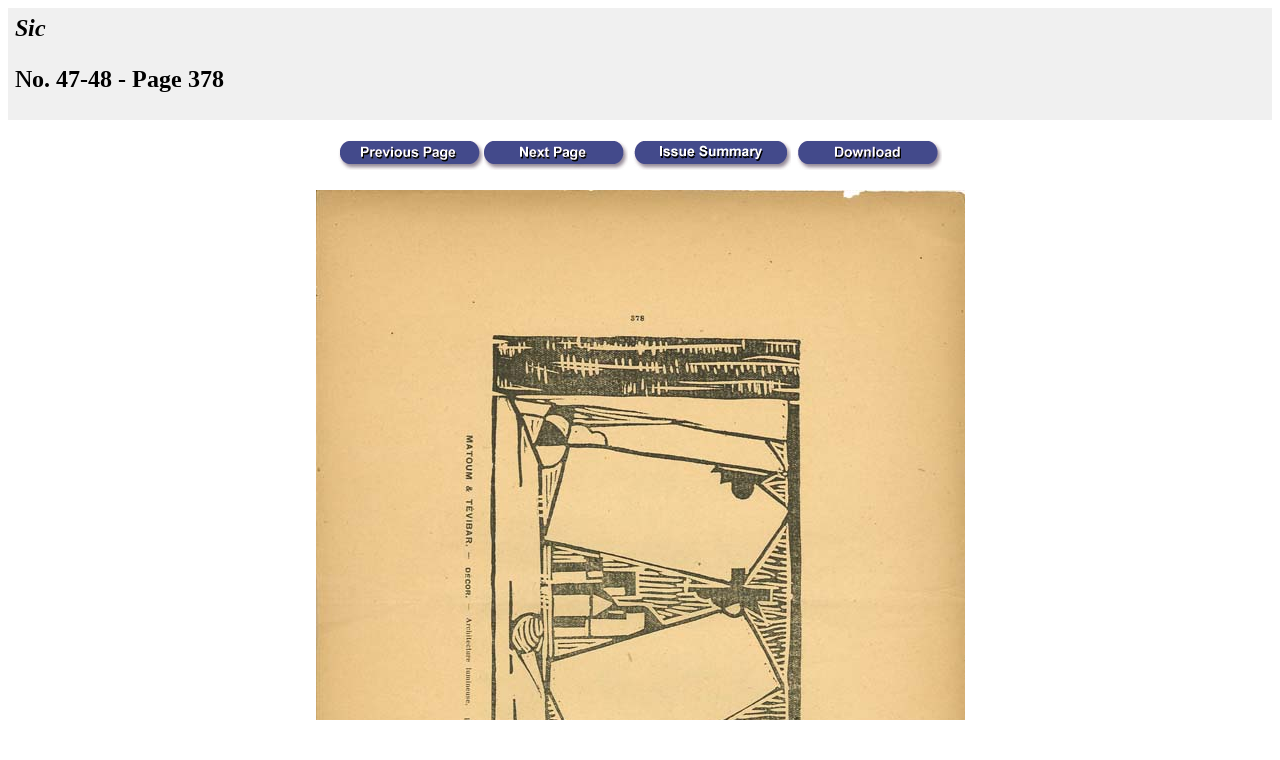

--- FILE ---
content_type: text/html; charset=UTF-8
request_url: http://sdrc.lib.uiowa.edu/dada/sic/47_48/pages/378.htm
body_size: 500
content:
<HTML>
	<HEAD>
		<TITLE>Sic  No. 47-48</TITLE>
		<META name="generator" content="Adobe Photoshop(R) 5.5 Web Photo Gallery">
		<META http-equiv="Content-Type" content="text/html; charset=iso-8859-1">
	</HEAD>

<BODY TEXT="#000000" BGCOLOR="#FFFFFF" LINK="#CC0000" VLINK="#003366" ALINK="#000000">
<TABLE border="0" cellpadding="5" cellspacing="2" width="100%" bgcolor="#f0f0f0">
<TR>
	<TD><H2><i>Sic</i> 
	    <p>
	No. 47-48 - Page 378
	</H2></TD>
</TR>
</TABLE>
<CENTER>
<br>
<a href="377.htm"><img border=0 src="../../../previous.gif"></a><a href="379.htm"><img border=0 src="../../../next.gif"></a> <a href="../index.htm"><img border=0 src="../../../home.gif"></a> <a href="../images/378.pdf"><img border=0 src="../../../download.gif"></a>

<p>
  <img src="../images/378.jpg" width="649" height="815">
<p><a href="377.htm"><img border=0 src="../../../previous.gif"></a> <a href="379.htm"><img border=0 src="../../../next.gif"></a> <a href="../index.htm"><img border=0 src="../../../home.gif"></a><a href="../images/378.pdf"><img border=0 src="../../../download.gif"></a>
<p></CENTER>

</BODY>

</HTML>
